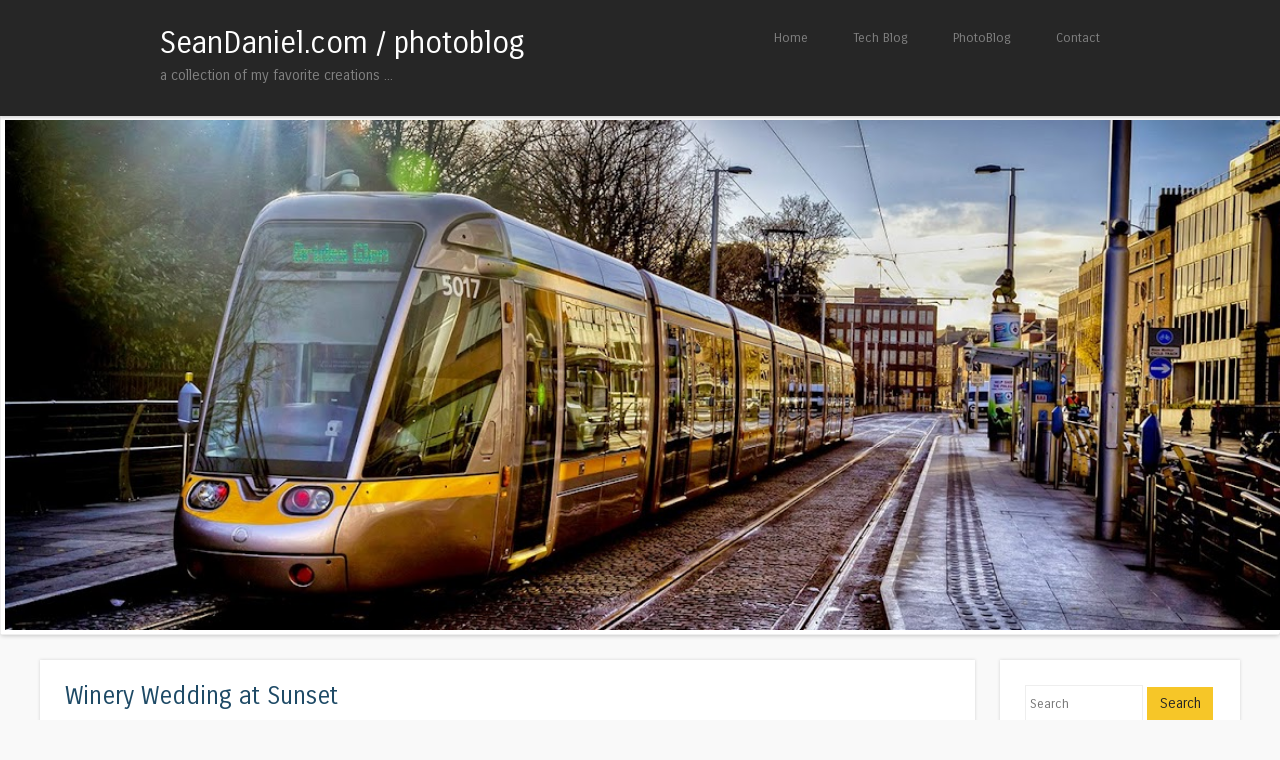

--- FILE ---
content_type: text/html; charset=UTF-8
request_url: https://photoblog.seandaniel.com/b/stats?style=BLACK_TRANSPARENT&timeRange=ALL_TIME&token=APq4FmA5IWmMMON1B53U2Nh5HZTjPbaKkeHghf_qfDDpyGxL3-fPaFDJ6FJ66Rrag_Eabe8YfcL3pZQyLrVRN8Osf5_txcWCxw
body_size: 49
content:
{"total":346525,"sparklineOptions":{"backgroundColor":{"fillOpacity":0.1,"fill":"#000000"},"series":[{"areaOpacity":0.3,"color":"#202020"}]},"sparklineData":[[0,26],[1,97],[2,15],[3,19],[4,31],[5,86],[6,81],[7,16],[8,11],[9,24],[10,36],[11,63],[12,88],[13,22],[14,46],[15,14],[16,22],[17,41],[18,47],[19,41],[20,51],[21,45],[22,42],[23,34],[24,29],[25,59],[26,64],[27,26],[28,18],[29,2]],"nextTickMs":720000}